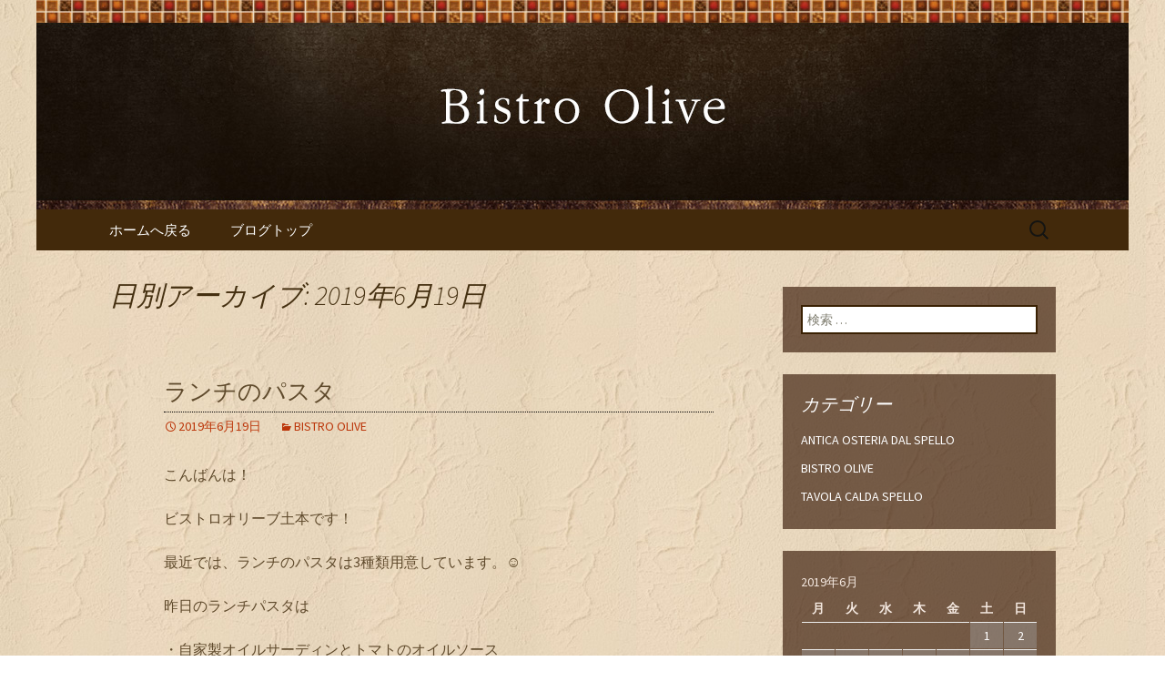

--- FILE ---
content_type: text/html; charset=UTF-8
request_url: https://www.bistro-olive.jp/fcblog/2019/06/19/
body_size: 6932
content:
<!DOCTYPE html>
<!--[if IE 7]>
<html class="ie ie7" lang="ja"
	itemscope 
	itemtype="http://schema.org/WebSite" 
	prefix="og: http://ogp.me/ns#" >
<![endif]-->
<!--[if IE 8]>
<html class="ie ie8" lang="ja"
	itemscope 
	itemtype="http://schema.org/WebSite" 
	prefix="og: http://ogp.me/ns#" >
<![endif]-->
<!--[if !(IE 7) | !(IE 8)  ]><!-->
<html lang="ja"
	itemscope 
	itemtype="http://schema.org/WebSite" 
	prefix="og: http://ogp.me/ns#" >
<!--<![endif]-->
<head>
	<meta charset="UTF-8">
	<meta name="viewport" content="width=device-width">
	<title>2019年6月19日 | 大阪難波の「Bistro Olive（ビストロ オリーブ）」</title>
	<link rel="profile" href="https://gmpg.org/xfn/11">
	<link rel="pingback" href="https://www.bistro-olive.jp/fcblog/xmlrpc.php">
	<!--[if lt IE 9]>
	<script src="https://www.bistro-olive.jp/fcblog/wp-content/themes/e-connectionZ/js/html5.js"></script>
	<![endif]-->
	
<!-- All in One SEO Pack 2.3.15.3 by Michael Torbert of Semper Fi Web Design[555,609] -->
<meta name="keywords"  content="bistro olive,antica osteria dal spello" />
<meta name="robots" content="noindex,follow" />

<link rel="canonical" href="https://www.bistro-olive.jp/fcblog/2019/06/19/" />
<!-- /all in one seo pack -->
<link rel='dns-prefetch' href='//fonts.googleapis.com' />
<link rel='dns-prefetch' href='//s.w.org' />
<link rel="alternate" type="application/rss+xml" title="大阪難波の「Bistro Olive（ビストロ オリーブ）」 &raquo; フィード" href="https://www.bistro-olive.jp/fcblog/feed/" />
		<script type="text/javascript">
			window._wpemojiSettings = {"baseUrl":"https:\/\/s.w.org\/images\/core\/emoji\/2.3\/72x72\/","ext":".png","svgUrl":"https:\/\/s.w.org\/images\/core\/emoji\/2.3\/svg\/","svgExt":".svg","source":{"concatemoji":"https:\/\/www.bistro-olive.jp\/fcblog\/wp-includes\/js\/wp-emoji-release.min.js?ver=4.8"}};
			!function(a,b,c){function d(a){var b,c,d,e,f=String.fromCharCode;if(!k||!k.fillText)return!1;switch(k.clearRect(0,0,j.width,j.height),k.textBaseline="top",k.font="600 32px Arial",a){case"flag":return k.fillText(f(55356,56826,55356,56819),0,0),b=j.toDataURL(),k.clearRect(0,0,j.width,j.height),k.fillText(f(55356,56826,8203,55356,56819),0,0),c=j.toDataURL(),b===c&&(k.clearRect(0,0,j.width,j.height),k.fillText(f(55356,57332,56128,56423,56128,56418,56128,56421,56128,56430,56128,56423,56128,56447),0,0),b=j.toDataURL(),k.clearRect(0,0,j.width,j.height),k.fillText(f(55356,57332,8203,56128,56423,8203,56128,56418,8203,56128,56421,8203,56128,56430,8203,56128,56423,8203,56128,56447),0,0),c=j.toDataURL(),b!==c);case"emoji4":return k.fillText(f(55358,56794,8205,9794,65039),0,0),d=j.toDataURL(),k.clearRect(0,0,j.width,j.height),k.fillText(f(55358,56794,8203,9794,65039),0,0),e=j.toDataURL(),d!==e}return!1}function e(a){var c=b.createElement("script");c.src=a,c.defer=c.type="text/javascript",b.getElementsByTagName("head")[0].appendChild(c)}var f,g,h,i,j=b.createElement("canvas"),k=j.getContext&&j.getContext("2d");for(i=Array("flag","emoji4"),c.supports={everything:!0,everythingExceptFlag:!0},h=0;h<i.length;h++)c.supports[i[h]]=d(i[h]),c.supports.everything=c.supports.everything&&c.supports[i[h]],"flag"!==i[h]&&(c.supports.everythingExceptFlag=c.supports.everythingExceptFlag&&c.supports[i[h]]);c.supports.everythingExceptFlag=c.supports.everythingExceptFlag&&!c.supports.flag,c.DOMReady=!1,c.readyCallback=function(){c.DOMReady=!0},c.supports.everything||(g=function(){c.readyCallback()},b.addEventListener?(b.addEventListener("DOMContentLoaded",g,!1),a.addEventListener("load",g,!1)):(a.attachEvent("onload",g),b.attachEvent("onreadystatechange",function(){"complete"===b.readyState&&c.readyCallback()})),f=c.source||{},f.concatemoji?e(f.concatemoji):f.wpemoji&&f.twemoji&&(e(f.twemoji),e(f.wpemoji)))}(window,document,window._wpemojiSettings);
		</script>
		<style type="text/css">
img.wp-smiley,
img.emoji {
	display: inline !important;
	border: none !important;
	box-shadow: none !important;
	height: 1em !important;
	width: 1em !important;
	margin: 0 .07em !important;
	vertical-align: -0.1em !important;
	background: none !important;
	padding: 0 !important;
}
</style>
<link rel='stylesheet' id='twentythirteen-fonts-css'  href='//fonts.googleapis.com/css?family=Source+Sans+Pro%3A300%2C400%2C700%2C300italic%2C400italic%2C700italic%7CBitter%3A400%2C700&#038;subset=latin%2Clatin-ext' type='text/css' media='all' />
<link rel='stylesheet' id='genericons-css'  href='https://www.bistro-olive.jp/fcblog/wp-content/themes/e-connectionZ/fonts/genericons.css?ver=2.09' type='text/css' media='all' />
<link rel='stylesheet' id='twentythirteen-style-css'  href='https://www.bistro-olive.jp/fcblog/wp-content/themes/e-connectionZ/style.css?ver=2013-07-18' type='text/css' media='all' />
<!--[if lt IE 9]>
<link rel='stylesheet' id='twentythirteen-ie-css'  href='https://www.bistro-olive.jp/fcblog/wp-content/themes/e-connectionZ/css/ie.css?ver=2013-07-18' type='text/css' media='all' />
<![endif]-->
<script type='text/javascript' src='https://www.bistro-olive.jp/fcblog/wp-includes/js/jquery/jquery.js?ver=1.12.4'></script>
<script type='text/javascript' src='https://www.bistro-olive.jp/fcblog/wp-includes/js/jquery/jquery-migrate.min.js?ver=1.4.1'></script>
<link rel='https://api.w.org/' href='https://www.bistro-olive.jp/fcblog/wp-json/' />
<link rel="EditURI" type="application/rsd+xml" title="RSD" href="https://www.bistro-olive.jp/fcblog/xmlrpc.php?rsd" />
<link rel="wlwmanifest" type="application/wlwmanifest+xml" href="https://www.bistro-olive.jp/fcblog/wp-includes/wlwmanifest.xml" /> 
<meta name="generator" content="WordPress 4.8" />

		<!-- GA Google Analytics @ https://m0n.co/ga -->
		<script async src="https://www.googletagmanager.com/gtag/js?id=UA-43134337-64"></script>
		<script>
			window.dataLayer = window.dataLayer || [];
			function gtag(){dataLayer.push(arguments);}
			gtag('js', new Date());
			gtag('config', 'UA-43134337-64');
		</script>

	
<!-- BEGIN: WP Social Bookmarking Light HEAD --><script>
    (function (d, s, id) {
        var js, fjs = d.getElementsByTagName(s)[0];
        if (d.getElementById(id)) return;
        js = d.createElement(s);
        js.id = id;
        js.src = "//connect.facebook.net/ja_JP,/sdk.js#xfbml=1&version=v2.7";
        fjs.parentNode.insertBefore(js, fjs);
    }(document, 'script', 'facebook-jssdk'));
</script>
<style type="text/css">.wp_social_bookmarking_light{
    border: 0 !important;
    padding: 10px 0 20px 0 !important;
    margin: 0 !important;
}
.wp_social_bookmarking_light div{
    float: left !important;
    border: 0 !important;
    padding: 0 !important;
    margin: 0 5px 0px 0 !important;
    min-height: 30px !important;
    line-height: 18px !important;
    text-indent: 0 !important;
}
.wp_social_bookmarking_light img{
    border: 0 !important;
    padding: 0;
    margin: 0;
    vertical-align: top !important;
}
.wp_social_bookmarking_light_clear{
    clear: both !important;
}
#fb-root{
    display: none;
}
.wsbl_twitter{
    width: 100px;
}
.wsbl_facebook_like iframe{
    max-width: none !important;
}
</style>
<!-- END: WP Social Bookmarking Light HEAD -->
	<style type="text/css" id="twentythirteen-header-css">
			.site-header {
			background: url(https://www.bistro-olive.jp/fcblog/wp-content/uploads/sites/253/2015/05/header.jpg) no-repeat scroll top;
			background-size: 1600px auto;
		}
			.site-title,
		.site-description {
			position: absolute;
			clip: rect(1px 1px 1px 1px); /* IE7 */
			clip: rect(1px, 1px, 1px, 1px);
		}
		</style>
	<style type="text/css" id="custom-background-css">
body.custom-background { background-image: url("https://www.bistro-olive.jp/fcblog/wp-content/uploads/sites/253/2015/05/bg.jpg"); background-position: left top; background-size: auto; background-repeat: repeat; background-attachment: scroll; }
</style>
    </head>

<body class="archive date custom-background single-author sidebar">
<div class="custom_darkbrown_light ">

	<div id="page" class="hfeed site">
		<header id="masthead" class="site-header" role="banner">
			<a class="home-link" href="https://www.bistro-olive.jp/fcblog/" title="大阪難波の「Bistro Olive（ビストロ オリーブ）」" rel="home">
				<h1 class="site-title">大阪難波の「Bistro Olive（ビストロ オリーブ）」</h1>
				<h2 class="site-description">大阪難波の「ビストロオリーブ」でワインと炭火焼料理を</h2>
			</a>

	<div id="navbar" class="navbar">
				<nav id="site-navigation" class="navigation main-navigation" role="navigation">
					<h3 class="menu-toggle">メニュー</h3>
					<a class="screen-reader-text skip-link" href="#content" title="コンテンツへ移動">コンテンツへ移動</a>
					<div class="menu-%e3%83%a1%e3%83%8b%e3%83%a5%e3%83%bc-1-container"><ul id="menu-%e3%83%a1%e3%83%8b%e3%83%a5%e3%83%bc-1" class="nav-menu"><li id="menu-item-11" class="menu-item menu-item-type-custom menu-item-object-custom menu-item-11"><a href="https://www.bistro-olive.jp/">ホームへ戻る</a></li>
<li id="menu-item-12" class="menu-item menu-item-type-custom menu-item-object-custom menu-item-home menu-item-12"><a href="https://www.bistro-olive.jp/fcblog">ブログトップ</a></li>
</ul></div>					<form role="search" method="get" class="search-form" action="https://www.bistro-olive.jp/fcblog/">
				<label>
					<span class="screen-reader-text">検索:</span>
					<input type="search" class="search-field" placeholder="検索 &hellip;" value="" name="s" />
				</label>
				<input type="submit" class="search-submit" value="検索" />
			</form>				</nav><!-- #site-navigation -->
			</div><!-- #navbar -->

		</header><!-- #masthead -->

		<div id="main" class="site-main">

	<div id="primary" class="content-area">
		<div id="content" class="site-content" role="main">

					<header class="archive-header">
				<h1 class="archive-title">日別アーカイブ: 2019年6月19日</h1>
			</header><!-- .archive-header -->

										
<article id="post-2365" class="post-2365 post type-post status-publish format-standard hentry category-bistro">
	<header class="entry-header">
		
				<h1 class="entry-title">
			<a href="https://www.bistro-olive.jp/fcblog/2019/06/19/%e3%83%a9%e3%83%b3%e3%83%81%e3%81%ae%e3%83%91%e3%82%b9%e3%82%bf/" rel="bookmark">ランチのパスタ</a>
		</h1>
		
		<div class="entry-meta">
			<span class="date"><a href="https://www.bistro-olive.jp/fcblog/2019/06/19/%e3%83%a9%e3%83%b3%e3%83%81%e3%81%ae%e3%83%91%e3%82%b9%e3%82%bf/" title="ランチのパスタ へのパーマリンク" rel="bookmark"><time class="entry-date date updated" datetime="2019-06-19T17:02:45+00:00">2019年6月19日</time></a></span><span class="categories-links"><a href="https://www.bistro-olive.jp/fcblog/category/bistro/" rel="category tag">BISTRO OLIVE</a></span><span class="author vcard"><a class="url fn n" href="https://www.bistro-olive.jp/fcblog/author/bistro-olive/" title="bistro-olive の投稿をすべて表示" rel="author">bistro-olive</a></span>					</div><!-- .entry-meta -->
	</header><!-- .entry-header -->

		<div class="entry-content">
		<p>こんばんは！</p>
<p>ビストロオリーブ土本です！</p>
<p>最近では、ランチのパスタは3種類用意しています。☺︎</p>
<p>昨日のランチパスタは</p>
<p>・自家製オイルサーディンとトマトのオイルソース</p>
<p>・たっぷり魚介のトマトクリームソース</p>
<p>・地鶏とサマートリュフのパスタ</p>
<p>こんな、ラインアップてすっ！</p>
<p>内容は日替わりで変わりますよっ！</p>
<p>ぜひ、ランチきてくださいねっ</p>
			</div><!-- .entry-content -->
	
	<footer class="entry-meta">
		
			</footer><!-- .entry-meta -->
</article><!-- #post -->
							
<article id="post-2363" class="post-2363 post type-post status-publish format-standard hentry category-antica">
	<header class="entry-header">
		
				<h1 class="entry-title">
			<a href="https://www.bistro-olive.jp/fcblog/2019/06/19/%e8%87%a8%e6%99%82%e4%bc%91%e6%a5%ad%e3%81%ae%e3%81%8a%e7%9f%a5%e3%82%89%e3%81%9b/" rel="bookmark">臨時休業のお知らせ</a>
		</h1>
		
		<div class="entry-meta">
			<span class="date"><a href="https://www.bistro-olive.jp/fcblog/2019/06/19/%e8%87%a8%e6%99%82%e4%bc%91%e6%a5%ad%e3%81%ae%e3%81%8a%e7%9f%a5%e3%82%89%e3%81%9b/" title="臨時休業のお知らせ へのパーマリンク" rel="bookmark"><time class="entry-date date updated" datetime="2019-06-19T15:42:24+00:00">2019年6月19日</time></a></span><span class="categories-links"><a href="https://www.bistro-olive.jp/fcblog/category/antica/" rel="category tag">ANTICA OSTERIA DAL SPELLO</a></span><span class="author vcard"><a class="url fn n" href="https://www.bistro-olive.jp/fcblog/author/bistro-olive/" title="bistro-olive の投稿をすべて表示" rel="author">bistro-olive</a></span>					</div><!-- .entry-meta -->
	</header><!-- .entry-header -->

		<div class="entry-content">
		<p>こんにちは～アンティカオステリアダルスペッロの荒井です(｡･ω･｡)</p>
<p>6月20日(木)は社員勉強会の為、お休み頂きます。</p>
<p>21日(金)のランチタイムより営業再開しますので、よろしくお願い致します！</p>
<p>勉強会でさらに良いものをお客様に還元できるようにしっかり学んで来ます！</p>
<p>難波のイタリアン</p>
<p>アンティカオステリアダルスペッロからのお知らせでした～(o^^o)</p>
<p>ANTICA OSTERIA DAL SPELLO<br />
（アンティカ オステリア ダルスペッロ）<br />
◆address<br />
〒542-0076<br />
大阪府大阪市中央区難波4-7-5光栄ビル1階3号室<br />
◆access<br />
大阪メトロ各線「なんば駅」から徒歩約3分<br />
近鉄難波線・阪神なんば線「大阪難波駅」から徒歩約1分<br />
◆tell<br />
06-6636-2323<br />
◆open<br />
11:30～13:30<br />
17:30～23:00(22:30L.O.)</p>
			</div><!-- .entry-content -->
	
	<footer class="entry-meta">
		
			</footer><!-- .entry-meta -->
</article><!-- #post -->
			
			
		
		</div><!-- #content -->
	</div><!-- #primary -->

	<div id="tertiary" class="sidebar-container" role="complementary">
		<div class="sidebar-inner">
			<div class="widget-area">
				<aside id="search-2" class="widget widget_search"><form role="search" method="get" class="search-form" action="https://www.bistro-olive.jp/fcblog/">
				<label>
					<span class="screen-reader-text">検索:</span>
					<input type="search" class="search-field" placeholder="検索 &hellip;" value="" name="s" />
				</label>
				<input type="submit" class="search-submit" value="検索" />
			</form></aside><aside id="categories-2" class="widget widget_categories"><h3 class="widget-title">カテゴリー</h3>		<ul>
	<li class="cat-item cat-item-3"><a href="https://www.bistro-olive.jp/fcblog/category/antica/" >ANTICA OSTERIA DAL SPELLO</a>
</li>
	<li class="cat-item cat-item-1"><a href="https://www.bistro-olive.jp/fcblog/category/bistro/" >BISTRO OLIVE</a>
</li>
	<li class="cat-item cat-item-4"><a href="https://www.bistro-olive.jp/fcblog/category/tavola-calda-spello/" >TAVOLA CALDA SPELLO</a>
</li>
		</ul>
</aside><aside id="calendar-2" class="widget widget_calendar"><div id="calendar_wrap" class="calendar_wrap"><table id="wp-calendar">
	<caption>2019年6月</caption>
	<thead>
	<tr>
		<th scope="col" title="月曜日">月</th>
		<th scope="col" title="火曜日">火</th>
		<th scope="col" title="水曜日">水</th>
		<th scope="col" title="木曜日">木</th>
		<th scope="col" title="金曜日">金</th>
		<th scope="col" title="土曜日">土</th>
		<th scope="col" title="日曜日">日</th>
	</tr>
	</thead>

	<tfoot>
	<tr>
		<td colspan="3" id="prev"><a href="https://www.bistro-olive.jp/fcblog/2019/05/">&laquo; 5月</a></td>
		<td class="pad">&nbsp;</td>
		<td colspan="3" id="next"><a href="https://www.bistro-olive.jp/fcblog/2019/07/">7月 &raquo;</a></td>
	</tr>
	</tfoot>

	<tbody>
	<tr>
		<td colspan="5" class="pad">&nbsp;</td><td><a href="https://www.bistro-olive.jp/fcblog/2019/06/01/" aria-label="2019年6月1日 に投稿を公開">1</a></td><td><a href="https://www.bistro-olive.jp/fcblog/2019/06/02/" aria-label="2019年6月2日 に投稿を公開">2</a></td>
	</tr>
	<tr>
		<td><a href="https://www.bistro-olive.jp/fcblog/2019/06/03/" aria-label="2019年6月3日 に投稿を公開">3</a></td><td><a href="https://www.bistro-olive.jp/fcblog/2019/06/04/" aria-label="2019年6月4日 に投稿を公開">4</a></td><td><a href="https://www.bistro-olive.jp/fcblog/2019/06/05/" aria-label="2019年6月5日 に投稿を公開">5</a></td><td><a href="https://www.bistro-olive.jp/fcblog/2019/06/06/" aria-label="2019年6月6日 に投稿を公開">6</a></td><td><a href="https://www.bistro-olive.jp/fcblog/2019/06/07/" aria-label="2019年6月7日 に投稿を公開">7</a></td><td><a href="https://www.bistro-olive.jp/fcblog/2019/06/08/" aria-label="2019年6月8日 に投稿を公開">8</a></td><td><a href="https://www.bistro-olive.jp/fcblog/2019/06/09/" aria-label="2019年6月9日 に投稿を公開">9</a></td>
	</tr>
	<tr>
		<td><a href="https://www.bistro-olive.jp/fcblog/2019/06/10/" aria-label="2019年6月10日 に投稿を公開">10</a></td><td><a href="https://www.bistro-olive.jp/fcblog/2019/06/11/" aria-label="2019年6月11日 に投稿を公開">11</a></td><td><a href="https://www.bistro-olive.jp/fcblog/2019/06/12/" aria-label="2019年6月12日 に投稿を公開">12</a></td><td><a href="https://www.bistro-olive.jp/fcblog/2019/06/13/" aria-label="2019年6月13日 に投稿を公開">13</a></td><td><a href="https://www.bistro-olive.jp/fcblog/2019/06/14/" aria-label="2019年6月14日 に投稿を公開">14</a></td><td><a href="https://www.bistro-olive.jp/fcblog/2019/06/15/" aria-label="2019年6月15日 に投稿を公開">15</a></td><td><a href="https://www.bistro-olive.jp/fcblog/2019/06/16/" aria-label="2019年6月16日 に投稿を公開">16</a></td>
	</tr>
	<tr>
		<td><a href="https://www.bistro-olive.jp/fcblog/2019/06/17/" aria-label="2019年6月17日 に投稿を公開">17</a></td><td><a href="https://www.bistro-olive.jp/fcblog/2019/06/18/" aria-label="2019年6月18日 に投稿を公開">18</a></td><td><a href="https://www.bistro-olive.jp/fcblog/2019/06/19/" aria-label="2019年6月19日 に投稿を公開">19</a></td><td>20</td><td><a href="https://www.bistro-olive.jp/fcblog/2019/06/21/" aria-label="2019年6月21日 に投稿を公開">21</a></td><td><a href="https://www.bistro-olive.jp/fcblog/2019/06/22/" aria-label="2019年6月22日 に投稿を公開">22</a></td><td><a href="https://www.bistro-olive.jp/fcblog/2019/06/23/" aria-label="2019年6月23日 に投稿を公開">23</a></td>
	</tr>
	<tr>
		<td><a href="https://www.bistro-olive.jp/fcblog/2019/06/24/" aria-label="2019年6月24日 に投稿を公開">24</a></td><td><a href="https://www.bistro-olive.jp/fcblog/2019/06/25/" aria-label="2019年6月25日 に投稿を公開">25</a></td><td><a href="https://www.bistro-olive.jp/fcblog/2019/06/26/" aria-label="2019年6月26日 に投稿を公開">26</a></td><td><a href="https://www.bistro-olive.jp/fcblog/2019/06/27/" aria-label="2019年6月27日 に投稿を公開">27</a></td><td><a href="https://www.bistro-olive.jp/fcblog/2019/06/28/" aria-label="2019年6月28日 に投稿を公開">28</a></td><td><a href="https://www.bistro-olive.jp/fcblog/2019/06/29/" aria-label="2019年6月29日 に投稿を公開">29</a></td><td><a href="https://www.bistro-olive.jp/fcblog/2019/06/30/" aria-label="2019年6月30日 に投稿を公開">30</a></td>
	</tr>
	</tbody>
	</table></div></aside>		<aside id="recent-posts-2" class="widget widget_recent_entries">		<h3 class="widget-title">最近の投稿</h3>		<ul>
					<li>
				<a href="https://www.bistro-olive.jp/fcblog/2022/01/06/%e6%af%8e%e9%80%b1%e9%87%91%e6%9b%9c%e6%97%a5%e3%81%ae%e3%83%a9%e3%83%b3%e3%83%81%e3%82%bf%e3%82%a4%e3%83%a0%e3%81%ab%e3%81%a4%e3%81%84%e3%81%a6/">毎週金曜日のランチタイムについて</a>
						</li>
					<li>
				<a href="https://www.bistro-olive.jp/fcblog/2022/01/05/%e5%96%b6%e6%a5%ad%e5%86%8d%e9%96%8b%e8%87%b4%e3%81%97%e3%81%be%e3%81%99%e3%80%82/">営業再開致します。</a>
						</li>
					<li>
				<a href="https://www.bistro-olive.jp/fcblog/2021/12/29/%e5%b9%b4%e5%86%85%e6%9c%80%e5%be%8c%e3%81%ae%e5%96%b6%e6%a5%ad%e3%81%a7%e3%81%99%ef%bc%81/">年内最後の営業です！</a>
						</li>
					<li>
				<a href="https://www.bistro-olive.jp/fcblog/2021/12/23/%e3%82%af%e3%83%aa%e3%82%b9%e3%83%9e%e3%82%b9%e3%82%a4%e3%83%96%e3%81%ae%e3%81%8a%e5%b8%ad%e7%8a%b6%e6%b3%81/">クリスマスイブのお席状況</a>
						</li>
					<li>
				<a href="https://www.bistro-olive.jp/fcblog/2021/12/22/24%e6%97%a5%e3%80%8125%e6%97%a5%e3%81%ae%e4%ba%88%e7%b4%84%e7%8a%b6%e6%b3%81%e3%81%ab%e3%81%a4%e3%81%84%e3%81%a6/">24日、25日の予約状況について</a>
						</li>
				</ul>
		</aside>		<aside id="archives-2" class="widget widget_archive"><h3 class="widget-title">アーカイブ</h3>		<ul>
			<li><a href='https://www.bistro-olive.jp/fcblog/2022/01/'>2022年1月</a></li>
	<li><a href='https://www.bistro-olive.jp/fcblog/2021/12/'>2021年12月</a></li>
	<li><a href='https://www.bistro-olive.jp/fcblog/2021/11/'>2021年11月</a></li>
	<li><a href='https://www.bistro-olive.jp/fcblog/2021/10/'>2021年10月</a></li>
	<li><a href='https://www.bistro-olive.jp/fcblog/2021/09/'>2021年9月</a></li>
	<li><a href='https://www.bistro-olive.jp/fcblog/2021/08/'>2021年8月</a></li>
	<li><a href='https://www.bistro-olive.jp/fcblog/2021/07/'>2021年7月</a></li>
	<li><a href='https://www.bistro-olive.jp/fcblog/2021/06/'>2021年6月</a></li>
	<li><a href='https://www.bistro-olive.jp/fcblog/2021/05/'>2021年5月</a></li>
	<li><a href='https://www.bistro-olive.jp/fcblog/2021/04/'>2021年4月</a></li>
	<li><a href='https://www.bistro-olive.jp/fcblog/2021/03/'>2021年3月</a></li>
	<li><a href='https://www.bistro-olive.jp/fcblog/2021/02/'>2021年2月</a></li>
	<li><a href='https://www.bistro-olive.jp/fcblog/2021/01/'>2021年1月</a></li>
	<li><a href='https://www.bistro-olive.jp/fcblog/2020/12/'>2020年12月</a></li>
	<li><a href='https://www.bistro-olive.jp/fcblog/2020/11/'>2020年11月</a></li>
	<li><a href='https://www.bistro-olive.jp/fcblog/2020/10/'>2020年10月</a></li>
	<li><a href='https://www.bistro-olive.jp/fcblog/2020/09/'>2020年9月</a></li>
	<li><a href='https://www.bistro-olive.jp/fcblog/2020/08/'>2020年8月</a></li>
	<li><a href='https://www.bistro-olive.jp/fcblog/2020/07/'>2020年7月</a></li>
	<li><a href='https://www.bistro-olive.jp/fcblog/2020/06/'>2020年6月</a></li>
	<li><a href='https://www.bistro-olive.jp/fcblog/2020/05/'>2020年5月</a></li>
	<li><a href='https://www.bistro-olive.jp/fcblog/2020/04/'>2020年4月</a></li>
	<li><a href='https://www.bistro-olive.jp/fcblog/2020/03/'>2020年3月</a></li>
	<li><a href='https://www.bistro-olive.jp/fcblog/2020/02/'>2020年2月</a></li>
	<li><a href='https://www.bistro-olive.jp/fcblog/2020/01/'>2020年1月</a></li>
	<li><a href='https://www.bistro-olive.jp/fcblog/2019/12/'>2019年12月</a></li>
	<li><a href='https://www.bistro-olive.jp/fcblog/2019/11/'>2019年11月</a></li>
	<li><a href='https://www.bistro-olive.jp/fcblog/2019/10/'>2019年10月</a></li>
	<li><a href='https://www.bistro-olive.jp/fcblog/2019/09/'>2019年9月</a></li>
	<li><a href='https://www.bistro-olive.jp/fcblog/2019/08/'>2019年8月</a></li>
	<li><a href='https://www.bistro-olive.jp/fcblog/2019/07/'>2019年7月</a></li>
	<li><a href='https://www.bistro-olive.jp/fcblog/2019/06/'>2019年6月</a></li>
	<li><a href='https://www.bistro-olive.jp/fcblog/2019/05/'>2019年5月</a></li>
	<li><a href='https://www.bistro-olive.jp/fcblog/2019/04/'>2019年4月</a></li>
	<li><a href='https://www.bistro-olive.jp/fcblog/2019/03/'>2019年3月</a></li>
	<li><a href='https://www.bistro-olive.jp/fcblog/2019/02/'>2019年2月</a></li>
	<li><a href='https://www.bistro-olive.jp/fcblog/2019/01/'>2019年1月</a></li>
	<li><a href='https://www.bistro-olive.jp/fcblog/2018/12/'>2018年12月</a></li>
	<li><a href='https://www.bistro-olive.jp/fcblog/2018/11/'>2018年11月</a></li>
	<li><a href='https://www.bistro-olive.jp/fcblog/2018/10/'>2018年10月</a></li>
	<li><a href='https://www.bistro-olive.jp/fcblog/2018/09/'>2018年9月</a></li>
	<li><a href='https://www.bistro-olive.jp/fcblog/2018/08/'>2018年8月</a></li>
	<li><a href='https://www.bistro-olive.jp/fcblog/2018/07/'>2018年7月</a></li>
	<li><a href='https://www.bistro-olive.jp/fcblog/2018/06/'>2018年6月</a></li>
	<li><a href='https://www.bistro-olive.jp/fcblog/2018/05/'>2018年5月</a></li>
	<li><a href='https://www.bistro-olive.jp/fcblog/2018/04/'>2018年4月</a></li>
	<li><a href='https://www.bistro-olive.jp/fcblog/2018/03/'>2018年3月</a></li>
	<li><a href='https://www.bistro-olive.jp/fcblog/2018/02/'>2018年2月</a></li>
	<li><a href='https://www.bistro-olive.jp/fcblog/2018/01/'>2018年1月</a></li>
	<li><a href='https://www.bistro-olive.jp/fcblog/2017/12/'>2017年12月</a></li>
	<li><a href='https://www.bistro-olive.jp/fcblog/2017/11/'>2017年11月</a></li>
	<li><a href='https://www.bistro-olive.jp/fcblog/2017/10/'>2017年10月</a></li>
	<li><a href='https://www.bistro-olive.jp/fcblog/2017/09/'>2017年9月</a></li>
	<li><a href='https://www.bistro-olive.jp/fcblog/2017/08/'>2017年8月</a></li>
	<li><a href='https://www.bistro-olive.jp/fcblog/2017/06/'>2017年6月</a></li>
	<li><a href='https://www.bistro-olive.jp/fcblog/2017/05/'>2017年5月</a></li>
	<li><a href='https://www.bistro-olive.jp/fcblog/2017/04/'>2017年4月</a></li>
	<li><a href='https://www.bistro-olive.jp/fcblog/2017/03/'>2017年3月</a></li>
	<li><a href='https://www.bistro-olive.jp/fcblog/2017/02/'>2017年2月</a></li>
	<li><a href='https://www.bistro-olive.jp/fcblog/2017/01/'>2017年1月</a></li>
	<li><a href='https://www.bistro-olive.jp/fcblog/2016/12/'>2016年12月</a></li>
	<li><a href='https://www.bistro-olive.jp/fcblog/2016/11/'>2016年11月</a></li>
	<li><a href='https://www.bistro-olive.jp/fcblog/2016/10/'>2016年10月</a></li>
	<li><a href='https://www.bistro-olive.jp/fcblog/2016/09/'>2016年9月</a></li>
	<li><a href='https://www.bistro-olive.jp/fcblog/2016/08/'>2016年8月</a></li>
	<li><a href='https://www.bistro-olive.jp/fcblog/2016/07/'>2016年7月</a></li>
	<li><a href='https://www.bistro-olive.jp/fcblog/2016/06/'>2016年6月</a></li>
	<li><a href='https://www.bistro-olive.jp/fcblog/2016/05/'>2016年5月</a></li>
	<li><a href='https://www.bistro-olive.jp/fcblog/2015/12/'>2015年12月</a></li>
	<li><a href='https://www.bistro-olive.jp/fcblog/2015/11/'>2015年11月</a></li>
	<li><a href='https://www.bistro-olive.jp/fcblog/2015/10/'>2015年10月</a></li>
	<li><a href='https://www.bistro-olive.jp/fcblog/2015/09/'>2015年9月</a></li>
	<li><a href='https://www.bistro-olive.jp/fcblog/2015/05/'>2015年5月</a></li>
		</ul>
		</aside>			</div><!-- .widget-area -->
		</div><!-- .sidebar-inner -->
	</div><!-- #tertiary -->

		</div><!-- #main -->
		<footer id="colophon" class="site-footer" role="contentinfo">
			
			<div class="site-info">

Copyright (C) <a href="https://www.bistro-olive.jp/fcblog" title="大阪難波の「Bistro Olive（ビストロ オリーブ）」">大阪難波の「Bistro Olive（ビストロ オリーブ）」</a>. All Rights Reserved.
			</div><!-- .site-info -->
		</footer><!-- #colophon -->
	</div><!-- #page -->
    
   

	
<!-- BEGIN: WP Social Bookmarking Light FOOTER -->    <script>!function(d,s,id){var js,fjs=d.getElementsByTagName(s)[0],p=/^http:/.test(d.location)?'http':'https';if(!d.getElementById(id)){js=d.createElement(s);js.id=id;js.src=p+'://platform.twitter.com/widgets.js';fjs.parentNode.insertBefore(js,fjs);}}(document, 'script', 'twitter-wjs');</script>    <script src="https://apis.google.com/js/platform.js" async defer>
        {lang: "ja"}
    </script><!-- END: WP Social Bookmarking Light FOOTER -->
<script type='text/javascript' src='https://www.bistro-olive.jp/fcblog/wp-content/themes/e-connectionZ/js/functions.js?ver=2013-07-18'></script>
<script type='text/javascript' src='https://www.bistro-olive.jp/fcblog/wp-includes/js/wp-embed.min.js?ver=4.8'></script>
    
    
     </div>
<script defer src="https://static.cloudflareinsights.com/beacon.min.js/vcd15cbe7772f49c399c6a5babf22c1241717689176015" integrity="sha512-ZpsOmlRQV6y907TI0dKBHq9Md29nnaEIPlkf84rnaERnq6zvWvPUqr2ft8M1aS28oN72PdrCzSjY4U6VaAw1EQ==" data-cf-beacon='{"version":"2024.11.0","token":"3159729c01214f84ad59edb2eb887274","r":1,"server_timing":{"name":{"cfCacheStatus":true,"cfEdge":true,"cfExtPri":true,"cfL4":true,"cfOrigin":true,"cfSpeedBrain":true},"location_startswith":null}}' crossorigin="anonymous"></script>
</body>
</html>